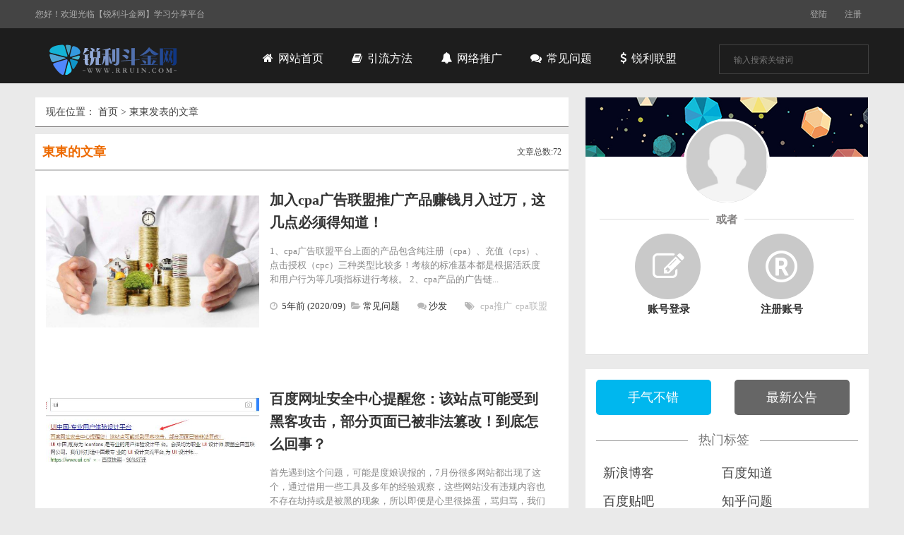

--- FILE ---
content_type: text/html; charset=UTF-8
request_url: http://www.rruin.com/author/liucd100/
body_size: 10445
content:
<!DOCTYPE html>
<html lang="zh-CN">
<head>
    <meta charset="UTF-8">
    <meta name="viewport" content="initial-scale=1.0,user-scalable=no">
	<meta http-equiv="X-UA-Compatible" content="IE=edge,chrome=1"/>
    <meta http-equiv="Cache-Control" content="no-siteapp" />
    <meta http-equiv="Cache-Control" content="no-transform " />
	<meta name="applicable-device" content="pc,mobile">
    <title>  東東发表的所有文章 - 锐利斗金网</title>
  
	<!--[if lt IE 9]>
    <script src="http://apps.bdimg.com/libs/html5shiv/3.7/html5shiv.min.js"></script>
	<![endif]-->
    <link rel='stylesheet' id='style-css'  href='http://www.rruin.com/wp-content/themes/wp-dfrobot/style.css?ver=2016.02.27' type='text/css' media='all' />
<link rel='stylesheet' id='font-awesome-css'  href='http://www.rruin.com/wp-content/themes/wp-dfrobot/css/font-awesome.min.css?ver=1.0' type='text/css' media='all' />
<script type='text/javascript' src='http://www.rruin.com/wp-content/themes/wp-dfrobot/js/jquery.js?ver=1.1'></script>

<script type="text/javascript">var chenxing = {"ajax_url":"http:\/\/www.rruin.com\/wp-admin\/admin-ajax.php","home_url":"http:\/\/www.rruin.com"};</script><link rel="canonical" href="http://www.rruin.com/author/liucd100/"/><link rel="shortcut icon" href="http://www.rruin.com/wp-content/uploads/2018/11/b.png" type="image/x-icon" />    <script type="text/javascript">
	var um = {"page_num":1}    </script>

    		<style>
			.deanlogo a, .flogo {
			    background: url(http://www.rruin.com/wp-content/uploads/2018/11/1-3.png) no-repeat;
			}
		</style>
    </head>

<!--头部横条开始-->
<body class="body-264">
    <div class="toptb cl">
        <div class="wp">
        <span class="left">您好！欢迎光临【锐利斗金网】学习分享平台</span>
             <ul class="right">
     	<li><a href="http://www.rruin.com/wp-login.php?redirect_to=http%3A%2F%2Fwww.rruin.com%2Fauthor%2Fliucd100%2F">登陆</a></li>
	<li><a href="http://www.rruin.com/wp-login.php?action=register">注册</a></li>
            </ul>
        </div>
    </div>	
<!--nav代码开始-->
      <header class="deanhdtop">
        <div class="w1180">	
          <hgroup class="deanlogo">
		  	     <a href="http://www.rruin.com" title="锐利斗金网"><span>锐利斗金网</span></a>
                      </hgroup>	 
          <span id="cd-menu-trigger"> <i class="fa fa-navicon"></i></span>		  
		           <div class="search right cl">
			  <form action="http://www.rruin.com" id="searchform" data-nufr="1c8f292f"> 
				  <input id="s" class="swap_value" placeholder="输入搜索关键词" name="s" > 
				  <input type="hidden" name="post_type" value="post" />
				  <button type="submit" class="btn-search dtb2" value=""><i class='fa fa-search'></i></button>
				  <a href="http://www.rruin.com/yidong/" class="btn-search ditb"><i class='fa fa-search'></i></a>	
			  </form>
            </div>		  <nav class="deannav "><ul id="menu-%e9%a6%96%e9%a1%b5%e5%af%bc%e8%88%aa%e6%a0%8f" class="header-menu-nav"><li id="menu-item-20"><a href="/"><i class="fa fa-home"></i> 网站首页</a></li>
<li id="menu-item-23"><a href="http://www.rruin.com/ylff/"><i class="fa fa-book"></i> 引流方法</a></li>
<li id="menu-item-24"><a href="http://www.rruin.com/wltg/"><i class="fa fa-bell"></i> 网络推广</a></li>
<li id="menu-item-22"><a href="http://www.rruin.com/cjwt/"><i class="fa fa-comments"></i> 常见问题</a></li>
<li id="menu-item-21"><a target="_blank" rel="nofollow" href="http://www.rruin.cn"><i class="fa fa-usd"></i> 锐利联盟</a></li>
</ul></nav>        </div>
      </header>
<!--移动端菜单-->
<div class="slide-mask"></div>
<nav class="slide-wrapper">
	<div class="header-info">
		<div class="header-logo">
			<a href="http://www.rruin.com">
			<img src="http://theme.chenxingweb.com/cxudy/wp-content/themes/CX-UDY-MF/images/avatar.jpg" alt="默认头像">			</a> 
		</div> 
		<div class="header-info-content">
			<a href="http://www.rruin.com/wp-login.php?redirect_to=http%3A%2F%2Fwww.rruin.com%2Fauthor%2Fliucd100%2F">登 录</a> | <a href="http://www.rruin.com/wp-login.php?action=register">注 册</a>		</div>
	</div>
	<ul class="menu_slide">
	<li id="menu-item-31"><a href="/">网站首页</a></li>
<li id="menu-item-29"><a href="http://www.rruin.com/ylff/">引流方法</a></li>
<li id="menu-item-30"><a href="http://www.rruin.com/wltg/">网络推广</a></li>
<li id="menu-item-28"><a href="http://www.rruin.com/cjwt/">常见问题</a></li>
<li id="menu-item-32"><a target="_blank" href="http://www.rruin.cn">锐利联盟</a></li>
	</ul>
</nav>
<!--移动端菜单.end-->
<!-- 头部代码end --><section class="w1180 index cl cd-main-content">
<!--========================index 左侧  开始================================-->
	<div class="deanpol left cl">
	<!--首页列表--><div class="deanpol aiv_2 cl">
	<nav class="crumbs">现在位置： <a title="返回首页" href="http://www.rruin.com">首页</a> &gt;   東東发表的文章</nav>	 		</div><!--首页end-->
	
	
	
	
<!--首页列表--><div class="deanpol aiv cl">
	 
			<div class="i_tb cl">
<h1 style="float: left;">東東的文章</h1>
   <span style="float: right;">文章总数:72</span>
			</div>
	<div class="ae_ct">
			<div class="ajaxs cx-sect">
	<article class="cx-animate">
						<figure class="entry-img" style="max-height:195px;">
			<a href="http://www.rruin.com/cjwt/492.html" rel="bookmark" title="加入cpa广告联盟推广产品赚钱月入过万，这几点必须得知道！">
				<img src="http://www.rruin.com/wp-content/uploads/2020/09/timg.jpg" width="300" height="190" alt="加入cpa广告联盟推广产品赚钱月入过万，这几点必须得知道！" />
			</a>
		</figure>
						
			<div class="entry-content">
			<h2 class="entry-title"><a href="http://www.rruin.com/cjwt/492.html" rel="bookmark">加入cpa广告联盟推广产品赚钱月入过万，这几点必须得知道！</a></h2>
			<div class="entry-site">
				<p class="item-desc">1、cpa广告联盟平台上面的产品包含纯注册（cpa）、充值（cps）、点击授权（cpc）三种类型比较多！考核的标准基本都是根据活跃度和用户行为等几项指标进行考核。



2、cpa产品的广告链...</p>	
			</div>	
				
			<div class="entry-meta">	
				<div class="tags"><i class="fa fa-tags"></i><a class="tag-link32" href="http://www.rruin.com/tag/cpatg/" rel="nofollow">cpa推广</a><a class="tag-link30" href="http://www.rruin.com/tag/cpalm/" rel="nofollow">cpa联盟</a></div>
				<span class="sort"><i class="fa fa-folder-open"></i><a href="http://www.rruin.com/cjwt/" rel="category tag">常见问题</a></span>	
				<time class="time" datetime="2020-9-18 12:36" ><i class="fa fa-clock-o"></i> <a href="javascript:void(0);">5年前 (2020/09)</a></time>
				<div class="comments"><i class="fa fa-comments fa-1"></i><a href="http://www.rruin.com/cjwt/492.html#respond">沙发</a></div>
			</div>
		</div>
		</article>
	</div>
			<div class="ajaxs cx-sect">
	<article class="cx-animate">
						<figure class="entry-img" style="max-height:195px;">
			<a href="http://www.rruin.com/cjwt/477.html" rel="bookmark" title="百度网址安全中心提醒您：该站点可能受到黑客攻击，部分页面已被非法篡改！到底怎么回事？">
				<img src="http://www.rruin.com/wp-content/uploads/2019/09/f3cc1563763585.jpg" width="300" height="190" alt="百度网址安全中心提醒您：该站点可能受到黑客攻击，部分页面已被非法篡改！到底怎么回事？" />
			</a>
		</figure>
						
			<div class="entry-content">
			<h2 class="entry-title"><a href="http://www.rruin.com/cjwt/477.html" rel="bookmark">百度网址安全中心提醒您：该站点可能受到黑客攻击，部分页面已被非法篡改！到底怎么回事？</a></h2>
			<div class="entry-site">
				<p class="item-desc">首先遇到这个问题，可能是度娘误报的，7月份很多网站都出现了这个，通过借用一些工具及多年的经验观察，这些网站没有违规内容也不存在劫持或是被黑的现象，所以即便是心里很操蛋，骂归骂，我们看看怎么快速解决这个...</p>	
			</div>	
				
			<div class="entry-meta">	
				<div class="tags"><i class="fa fa-tags"></i><a class="tag-link23" href="http://www.rruin.com/tag/sz/" rel="nofollow">实战</a></div>
				<span class="sort"><i class="fa fa-folder-open"></i><a href="http://www.rruin.com/cjwt/" rel="category tag">常见问题</a></span>	
				<time class="time" datetime="2019-9-27 23:07" ><i class="fa fa-clock-o"></i> <a href="javascript:void(0);">6年前 (2019/09)</a></time>
				<div class="comments"><i class="fa fa-comments fa-1"></i><a href="http://www.rruin.com/cjwt/477.html#respond">沙发</a></div>
			</div>
		</div>
		</article>
	</div>
			<div class="ajaxs cx-sect">
	<article class="cx-animate">
						<figure class="entry-img" style="max-height:195px;">
			<a href="http://www.rruin.com/wltg/474.html" rel="bookmark" title="IP代理是否会影响广告联盟的最终收益">
				<img src="http://www.rruin.com/wp-content/uploads/2019/09/500281082_wx.jpg" width="300" height="190" alt="IP代理是否会影响广告联盟的最终收益" />
			</a>
		</figure>
						
			<div class="entry-content">
			<h2 class="entry-title"><a href="http://www.rruin.com/wltg/474.html" rel="bookmark">IP代理是否会影响广告联盟的最终收益</a></h2>
			<div class="entry-site">
				<p class="item-desc">IP代理的重要性无可匹敌，它也是决定一个联盟账号生死的一部分，每个人的使用习惯和软件类型都不同，所以这也就造成了有的人广告联盟收益高，有的收入低或是面临封号的危险。有的人也说自己360联盟账号被降权，...</p>	
			</div>	
				
			<div class="entry-meta">	
				<div class="tags"><i class="fa fa-tags"></i><a class="tag-link28" href="http://www.rruin.com/tag/ggm/" rel="nofollow">广告联盟</a></div>
				<span class="sort"><i class="fa fa-folder-open"></i><a href="http://www.rruin.com/wltg/" rel="category tag">网络推广</a></span>	
				<time class="time" datetime="2019-9-26 18:31" ><i class="fa fa-clock-o"></i> <a href="javascript:void(0);">6年前 (2019/09)</a></time>
				<div class="comments"><i class="fa fa-comments fa-1"></i><a href="http://www.rruin.com/wltg/474.html#respond">沙发</a></div>
			</div>
		</div>
		</article>
	</div>
			<div class="ajaxs cx-sect">
	<article class="cx-animate">
									<div class="entry-content im_ent">	
			<h2 class="entry-title">
				<span><i class="fa fa-file-text"></i></span>
				<a href="http://www.rruin.com/cjwt/471.html" rel="bookmark">掌握这个技巧辨别广告联盟平台是不是骗子</a>
			</h2>
			<div class="entry-site">
				<p class="item-desc">	在今天这个广告联盟市场里，大家都非常想要加入广告联盟之中，因为广告联盟相对来说发展还是十分火热的，如果大家能够加入广告联盟这一个行业来说，还是能够轻松挣钱的，但是对于大多数人来说，在加入广告联盟之前，...</p>
			</div>
			
			<div class="entry-meta">	
				<div class="tags"><i class="fa fa-tags"></i><a class="tag-link28" href="http://www.rruin.com/tag/ggm/" rel="nofollow">广告联盟</a></div>
				<span class="sort"><i class="fa fa-folder-open"></i><a href="http://www.rruin.com/cjwt/" rel="category tag">常见问题</a></span>	
				<time class="time" datetime="2019-9-26 18:15" ><i class="fa fa-clock-o"></i> <a href="javascript:void(0);">6年前 (2019/09)</a></time>
				<div class="comments"><i class="fa fa-comments fa-1"></i><a href="http://www.rruin.com/cjwt/471.html#respond">沙发</a></div>
			</div>
		</div>
		</article>
	</div>
			<div class="ajaxs cx-sect">
	<article class="cx-animate">
						<figure class="entry-img" style="max-height:195px;">
			<a href="http://www.rruin.com/ylff/468.html" rel="bookmark" title="如何进行微信引流，作为站长的你知道多少？">
				<img src="http://www.rruin.com/wp-content/uploads/2019/09/sb.jpg" width="300" height="190" alt="如何进行微信引流，作为站长的你知道多少？" />
			</a>
		</figure>
						
			<div class="entry-content">
			<h2 class="entry-title"><a href="http://www.rruin.com/ylff/468.html" rel="bookmark">如何进行微信引流，作为站长的你知道多少？</a></h2>
			<div class="entry-site">
				<p class="item-desc">经常圈内谈到微信引流裂变，大部分推手都无处下手，总结无外乎就那么几点。



1、群控加人

这个大家也应该有所耳闻，买一套群控软件+几十部手机配合流量卡，批量操作wx号摇一摇、站街、和附...</p>	
			</div>	
				
			<div class="entry-meta">	
				<div class="tags"><i class="fa fa-tags"></i><a class="tag-link22" href="http://www.rruin.com/tag/wx/" rel="nofollow">微信</a><a class="tag-link33" href="http://www.rruin.com/tag/zz/" rel="nofollow">站长</a></div>
				<span class="sort"><i class="fa fa-folder-open"></i><a href="http://www.rruin.com/ylff/" rel="category tag">引流方法</a></span>	
				<time class="time" datetime="2019-9-26 18:01" ><i class="fa fa-clock-o"></i> <a href="javascript:void(0);">6年前 (2019/09)</a></time>
				<div class="comments"><i class="fa fa-comments fa-1"></i><a href="http://www.rruin.com/ylff/468.html#respond">沙发</a></div>
			</div>
		</div>
		</article>
	</div>
			<div class="ajaxs cx-sect">
	<article class="cx-animate">
						<figure class="entry-img" style="max-height:195px;">
			<a href="http://www.rruin.com/cjwt/461.html" rel="bookmark" title="怎么获得优质的CPA广告联盟平台，掌握这个技巧就行了">
				<img src="http://www.rruin.com/wp-content/uploads/2019/09/123.png" width="300" height="190" alt="怎么获得优质的CPA广告联盟平台，掌握这个技巧就行了" />
			</a>
		</figure>
						
			<div class="entry-content">
			<h2 class="entry-title"><a href="http://www.rruin.com/cjwt/461.html" rel="bookmark">怎么获得优质的CPA广告联盟平台，掌握这个技巧就行了</a></h2>
			<div class="entry-site">
				<p class="item-desc">广告联盟在今天这个社会中，发展还是十分成熟的，如果大家想要加入广告联盟这个行业之中，那么我们肯定会碰到各种各样的问题，今天我就给大家解决一个非常基本的问题，那就是在我们申请加入CPA广告联盟的时候，我...</p>	
			</div>	
				
			<div class="entry-meta">	
				<div class="tags"><i class="fa fa-tags"></i><a class="tag-link32" href="http://www.rruin.com/tag/cpatg/" rel="nofollow">cpa推广</a><a class="tag-link30" href="http://www.rruin.com/tag/cpalm/" rel="nofollow">cpa联盟</a></div>
				<span class="sort"><i class="fa fa-folder-open"></i><a href="http://www.rruin.com/cjwt/" rel="category tag">常见问题</a></span>	
				<time class="time" datetime="2019-9-17 12:26" ><i class="fa fa-clock-o"></i> <a href="javascript:void(0);">6年前 (2019/09)</a></time>
				<div class="comments"><i class="fa fa-comments fa-1"></i><a href="http://www.rruin.com/cjwt/461.html#respond">沙发</a></div>
			</div>
		</div>
		</article>
	</div>
			<div class="ajaxs cx-sect">
	<article class="cx-animate">
						<figure class="entry-img" style="max-height:195px;">
			<a href="http://www.rruin.com/ylff/426.html" rel="bookmark" title="建立一个CPA推广的男性流量站">
				<img src="http://www.rruin.com/wp-content/uploads/2019/04/1476497330236373.jpg" width="300" height="190" alt="建立一个CPA推广的男性流量站" />
			</a>
		</figure>
						
			<div class="entry-content">
			<h2 class="entry-title"><a href="http://www.rruin.com/ylff/426.html" rel="bookmark">建立一个CPA推广的男性流量站</a></h2>
			<div class="entry-site">
				<p class="item-desc">说到流量站，有很多种，有做电影的，有做图片的，还有做种子站啥的，很多很多，就不一一罗列了，一般电影站和图片站相对SEO来说会难一点，因为大网站太多，排名不好上，种子站想BT天堂那种相对还是比较容易点，...</p>	
			</div>	
				
			<div class="entry-meta">	
				<div class="tags"><i class="fa fa-tags"></i><a class="tag-link32" href="http://www.rruin.com/tag/cpatg/" rel="nofollow">cpa推广</a></div>
				<span class="sort"><i class="fa fa-folder-open"></i><a href="http://www.rruin.com/ylff/" rel="category tag">引流方法</a></span>	
				<time class="time" datetime="2019-4-25 16:25" ><i class="fa fa-clock-o"></i> <a href="javascript:void(0);">7年前 (2019/04)</a></time>
				<div class="comments"><i class="fa fa-comments fa-1"></i><a href="http://www.rruin.com/ylff/426.html#respond">沙发</a></div>
			</div>
		</div>
		</article>
	</div>
			<div class="ajaxs cx-sect">
	<article class="cx-animate">
						<figure class="entry-img" style="max-height:195px;">
			<a href="http://www.rruin.com/ylff/422.html" rel="bookmark" title="在广告联盟菜鸟熬到老手赚钱的那些日子">
				<img src="http://www.rruin.com/wp-content/uploads/2019/04/1500360190138644.jpg" width="300" height="190" alt="在广告联盟菜鸟熬到老手赚钱的那些日子" />
			</a>
		</figure>
						
			<div class="entry-content">
			<h2 class="entry-title"><a href="http://www.rruin.com/ylff/422.html" rel="bookmark">在广告联盟菜鸟熬到老手赚钱的那些日子</a></h2>
			<div class="entry-site">
				<p class="item-desc">广告联盟是什么？广告联盟怎么赚钱？广告联盟能赚多少钱？这几个问题我相信是很多首次接触广告联盟的渠道和站长菜鸟所疑问的？同样在数年前这个问题也困扰着我，对于刚毕业什么工作经验都没有且面临着巨大的经济压力...</p>	
			</div>	
				
			<div class="entry-meta">	
				<div class="tags"><i class="fa fa-tags"></i><a class="tag-link28" href="http://www.rruin.com/tag/ggm/" rel="nofollow">广告联盟</a></div>
				<span class="sort"><i class="fa fa-folder-open"></i><a href="http://www.rruin.com/ylff/" rel="category tag">引流方法</a></span>	
				<time class="time" datetime="2019-4-20 17:23" ><i class="fa fa-clock-o"></i> <a href="javascript:void(0);">7年前 (2019/04)</a></time>
				<div class="comments"><i class="fa fa-comments fa-1"></i><a href="http://www.rruin.com/ylff/422.html#respond">沙发</a></div>
			</div>
		</div>
		</article>
	</div>
			<div class="ajaxs cx-sect">
	<article class="cx-animate">
						<figure class="entry-img" style="max-height:195px;">
			<a href="http://www.rruin.com/cjwt/419.html" rel="bookmark" title="cpa联盟相关常识归纳">
				<img src="http://www.rruin.com/wp-content/uploads/2019/04/sic.jpg" width="300" height="190" alt="cpa联盟相关常识归纳" />
			</a>
		</figure>
						
			<div class="entry-content">
			<h2 class="entry-title"><a href="http://www.rruin.com/cjwt/419.html" rel="bookmark">cpa联盟相关常识归纳</a></h2>
			<div class="entry-site">
				<p class="item-desc">1.cpa联盟产品包含纯注册（cpa）和充值（cps）！考核标准以活跃度和互动等考核



2.cpa联盟产品出问题主要是两方面原因，一是支付接口挂了，二是产品的链接曝毒

3.cpa广告...</p>	
			</div>	
				
			<div class="entry-meta">	
				<div class="tags"><i class="fa fa-tags"></i><a class="tag-link30" href="http://www.rruin.com/tag/cpalm/" rel="nofollow">cpa联盟</a></div>
				<span class="sort"><i class="fa fa-folder-open"></i><a href="http://www.rruin.com/cjwt/" rel="category tag">常见问题</a></span>	
				<time class="time" datetime="2019-4-19 14:43" ><i class="fa fa-clock-o"></i> <a href="javascript:void(0);">7年前 (2019/04)</a></time>
				<div class="comments"><i class="fa fa-comments fa-1"></i><a href="http://www.rruin.com/cjwt/419.html#respond">沙发</a></div>
			</div>
		</div>
		</article>
	</div>
			<div class="ajaxs cx-sect">
	<article class="cx-animate">
						<figure class="entry-img" style="max-height:195px;">
			<a href="http://www.rruin.com/ylff/415.html" rel="bookmark" title="CPA广告里联盟渠道怎么提升注册量与付费率">
				<img src="http://www.rruin.com/wp-content/uploads/2019/04/1500523128219031.png" width="300" height="190" alt="CPA广告里联盟渠道怎么提升注册量与付费率" />
			</a>
		</figure>
						
			<div class="entry-content">
			<h2 class="entry-title"><a href="http://www.rruin.com/ylff/415.html" rel="bookmark">CPA广告里联盟渠道怎么提升注册量与付费率</a></h2>
			<div class="entry-site">
				<p class="item-desc">CPA广告联盟的产品主要以交友，直播，秀场等几大产品为主，这些会跟注册（激活）挂钩！，而在注册（激活）之前首先要确保的是广告的展现和用户下载，不管是对于广告商还是联盟渠道来说，注册（激活）的成本越低越...</p>	
			</div>	
				
			<div class="entry-meta">	
				<div class="tags"><i class="fa fa-tags"></i><a class="tag-link30" href="http://www.rruin.com/tag/cpalm/" rel="nofollow">cpa联盟</a></div>
				<span class="sort"><i class="fa fa-folder-open"></i><a href="http://www.rruin.com/ylff/" rel="category tag">引流方法</a></span>	
				<time class="time" datetime="2019-4-19 14:28" ><i class="fa fa-clock-o"></i> <a href="javascript:void(0);">7年前 (2019/04)</a></time>
				<div class="comments"><i class="fa fa-comments fa-1"></i><a href="http://www.rruin.com/ylff/415.html#respond">沙发</a></div>
			</div>
		</div>
		</article>
	</div>
		
	<nav class="navigation pagination" role="navigation">
		<h2 class="screen-reader-text">文章导航</h2>
		<div class="nav-links"><span aria-current='page' class='page-numbers current'><span class="meta-nav screen-reader-text">第 </span>1<span class="meta-nav screen-reader-text"> 页</span></span>
<a class='page-numbers' href='http://www.rruin.com/author/liucd100/page/2/'><span class="meta-nav screen-reader-text">第 </span>2<span class="meta-nav screen-reader-text"> 页</span></a>
<span class="page-numbers dots">&hellip;</span>
<a class='page-numbers' href='http://www.rruin.com/author/liucd100/page/8/'><span class="meta-nav screen-reader-text">第 </span>8<span class="meta-nav screen-reader-text"> 页</span></a>
<a class="next page-numbers" href="http://www.rruin.com/author/liucd100/page/2/">下一页</a></div>
	</nav>
			</div>
		</div><!--首页end-->
	</div>
<!--=============================左侧end===================================-->
<div class="sidebar right cl">
		<div class="deanpor cl">
		<div class="deanunlogin_index">
			<a href="http://www.rruin.com"><img src="http://www.rruin.com/wp-content/themes/wp-dfrobot/images/user-face-default.png" width="116" height="116"></a> 
		</div>
		<div class="deandlinfo cl"><p><span>或者</span></p>
			<ul>
				<li><a href="http://www.rruin.com/wp-login.php"><i class="fa fa-pencil-square-o"></i><span>账号登录</span></a> </li>
				<li><a href="http://www.rruin.com/wp-login.php?action=register"><i class="fa fa-registered"></i><span>注册账号</span></a> </li>
			</ul>
		</div> 
	</div>
	<div class="sidebar_tow cl">
	<div class="summary2">
         <a href="http://www.rruin.com/wltg/259.html"  rel="bookmark" title="七种最有效的内容引流方法">手气不错</a>		<a href="http://www.rruin.com/ylff/108.html" title="新手入门SEO" id="jifen">最新公告</a>
			
	</div>
<h2 class="deanrsidet"><span>热门标签</span></h2><ul class="s_bian cl"><li id="menu-item-141"><a href="http://www.rruin.com/tag/xlbk/">新浪博客</a></li>
<li id="menu-item-143"><a href="http://www.rruin.com/tag/bdzd/">百度知道</a></li>
<li id="menu-item-144"><a href="http://www.rruin.com/tag/bdtb/">百度贴吧</a></li>
<li id="menu-item-145"><a href="http://www.rruin.com/tag/zh/">知乎问题</a></li>
<li id="menu-item-250"><a href="http://www.rruin.com/tag/sz/">实战干货</a></li>
<li id="menu-item-140"><a href="http://www.rruin.com/tag/fx/">问题分析</a></li>
<li id="menu-item-146"><a href="http://www.rruin.com/tag/zmt/">自媒体</a></li>
<li id="menu-item-139"><a href="http://www.rruin.com/tag/seo/">SEO</a></li>
</ul><h2 class="deanrsidet"><span>手机扫码</span></h2><div class="erwei cl"><img src="http://www.rruin.com/wp-content/uploads/2018/11/sao.png" width="338" height="187" alt="网站二维码扫描" /></div><h2 class="deanrsidet"><span>编辑推荐</span></h2><ul class="deanjctj cl">
<li><a href="http://www.rruin.com/ylff/415.html" title="CPA广告里联盟渠道怎么提升注册量与付费率">CPA广告里联盟渠道怎么提升注册量与付费率</a></li>
 <li><a href="http://www.rruin.com/ylff/220.html" title="CPA推广精准男粉引流">CPA推广精准男粉引流</a></li>
 <li><a href="http://www.rruin.com/ylff/211.html" title="操作cpa广告联盟日赚过百新思路">操作cpa广告联盟日赚过百新思路</a></li>
 <li><a href="http://www.rruin.com/ylff/207.html" title="利用QQ微信做CPA广告联盟产品 干货分享！">利用QQ微信做CPA广告联盟产品 干货分享！</a></li>
 <li><a href="http://www.rruin.com/ylff/204.html" title="如何高效利用QQ群推广拉取精准用户？">如何高效利用QQ群推广拉取精准用户？</a></li>
 <li><a href="http://www.rruin.com/cjwt/174.html" title="揭秘做CPA广告联盟每天稳赚1000元三种绝密方法">揭秘做CPA广告联盟每天稳赚1000元三种绝密方法</a></li>
 <li><a href="http://www.rruin.com/ylff/166.html" title="实战经验：如何利用新浪博客精准引流？">实战经验：如何利用新浪博客精准引流？</a></li>
 <li><a href="http://www.rruin.com/ylff/152.html" title="如何在知乎上引流？">如何在知乎上引流？</a></li>
 <li><a href="http://www.rruin.com/ylff/131.html" title="分享新浪博客精准引流技巧">分享新浪博客精准引流技巧</a></li>
 <li><a href="http://www.rruin.com/wltg/127.html" title="百度文库推广引流怎么做？">百度文库推广引流怎么做？</a></li>
  </ul>	

              
</div>
<div class="hyh cl float" id="sidebar"><h3><i>推荐阅读</i><span><a id="chenxing_hyh" target="_blank" class="h1h" title="更多"><i class="fa fa-refresh"></i>换一换</a></span></h3><ul class="cxrandom cl">		<li>
		<div class="i_ipc left"><a href="http://www.rruin.com/ylff/92.html"><img src="http://www.rruin.com/wp-content/themes/wp-dfrobot/timthumb.php?src=http://www.rruin.com/wp-content/uploads/2018/10/640.webp_-3.jpg&w=180&h=110&zc=1" width="180" height="110"></a></div>
		<div class="i_ipc right"><a href="http://www.rruin.com/ylff/92.html" target="_blank">新浪博客推广技巧</a><span>今天给大家分享博客推广技术，这个渠道被很多新手忽略了，其实博客价值非常</span></div>
		</li>
			<li>
		<div class="i_ipc left"><a href="http://www.rruin.com/ylff/204.html"><img src="http://www.rruin.com/wp-content/themes/wp-dfrobot/timthumb.php?src=http://www.rruin.com/wp-content/uploads/2018/11/qq.jpg&w=180&h=110&zc=1" width="180" height="110"></a></div>
		<div class="i_ipc right"><a href="http://www.rruin.com/ylff/204.html" target="_blank">如何高效利用QQ群推广拉取精准用户？</a><span>许多站长在做QQ群推广时总是一味的乱发广告，进群就发广告，这样做极容易</span></div>
		</li>
			<li>
		<div class="i_ipc left"><a href="http://www.rruin.com/wltg/184.html"><img src="http://www.rruin.com/wp-content/themes/wp-dfrobot/timthumb.php?src=http://www.rruin.com/wp-content/uploads/2018/11/julie.png&w=180&h=110&zc=1" width="180" height="110"></a></div>
		<div class="i_ipc right"><a href="http://www.rruin.com/wltg/184.html" target="_blank">搜索引擎怎么抓取你的网页？</a><span>做SEO是搜索引擎收录网页的过程，适当的优化有利于蜘蛛抓取你的网站便于</span></div>
		</li>
	</ul></div></div> 
			  
<!--=============================右侧end===================================-->	
			  
<!-- 右侧end -->			  
</section>
 <!--列表end-->
﻿<!-- footer -->
<div style="width:100%;height:0;" id="footer"></div>
<footer>
<div class="bg_a cl">
	<ul class="f_nav w1180 cl">
    	<li>
        	<div class="name"><b>站内服务</b></div>
			<ul class="footer-nav">
		<li id="menu-item-238"><a target="_blank" rel="nofollow" href="http://www.rruin.com/sitemap.html">网站地图</a></li>
			</ul>
        </li>
        <li>
        	<div class="name"><b>FAQ&帮助</b></div>
 	                <ul class="footer-nav">
		<li id="menu-item-286"><a rel="nofollow" href="http://www.rruin.com/ruili/">如何加入锐利联盟</a></li>
			</ul>
        </li>
        <li class="f_ct">
        	<div class="name"><b>联系方式</b></div>
            <p><i class="fa fa-envelope-o"></i>  邮箱:178960280@qq.com</p><p><i class="fa fa-qq"></i>  QQ:178960280</p><p><i class="fa fa-wechat"></i>  微信:liucd1995</p>        </li>
        <li class="dz">
        	<div class="name"><b>关于我们</b></div>
            <p>分享丰富的CPA实战与技巧</p><p>同时也记录个人成长路上的点滴</p><form action="http://www.rruin.com" class="f_s"> 
<input class="swap_value" placeholder="输入搜索关键词" name="s">
<input type="hidden" name="post_type" value="post">
<input name="" type="submit" value="搜索">
 </form>
        </li>
    </ul>
	
</div>
<div class="bg_c cl">
	<div class="bq">版权所有：锐利斗金网©2018-2026 <a href="https://beian.miit.gov.cn/" rel="nofollow" target="_blank">沪ICP备18038358号-1</a><script charset="UTF-8" id="LA_COLLECT" src="//sdk.51.la/js-sdk-pro.min.js"></script>
<script>LA.init({id:"KXCCVA8xb89Rf4Nv",ck:"KXCCVA8xb89Rf4Nv"})</script></div>
</div>
</footer>
 <script charset="UTF-8" id="LA_COLLECT" src="//sdk.51.la/js-sdk-pro.min.js"></script>
<script>LA.init({id:"KXCCVA8xb89Rf4Nv",ck:"KXCCVA8xb89Rf4Nv"})</script><script type='text/javascript' src='http://www.rruin.com/wp-content/themes/wp-dfrobot/js/JavaScript.js?ver=3.18'></script>
<div id="elevator_item">
        <a id="elevator" onclick="return false;" title="回到顶部"><i class="fa fa-angle-up"></i></a>
</div>
<script>(function(){
var src = (document.location.protocol == "http:") ? "http://js.passport.qihucdn.com/11.0.1.js?6e3e572963106c1147fce05d659876fc":"https://jspassport.ssl.qhimg.com/11.0.1.js?6e3e572963106c1147fce05d659876fc";
document.write('<script src="' + src + '" id="sozz"><\/script>');
})();
</script>
</body>
</html>

--- FILE ---
content_type: text/css
request_url: http://www.rruin.com/wp-content/themes/wp-dfrobot/style.css?ver=2016.02.27
body_size: 13301
content:
/*
Theme Name: wp-dfrobot
Theme URI: http://www.chenxingweb.com/wp-theme-dfrobot.html
Author: 晨星博客
Author URI: http://www.chenxingweb.com
Description: 黑色大气博客主题，自适应平板和移动端，最新html5协议开发
Version: 2.5.0
*/

/* 共用 css */
.left{float:left}
.right{float:right}
.cl{zoom:1}
* {outline: 0}
.cl:after {content:".";display:block;height:0;clear:both;visibility:hidden}
em{font-style:normal}
a {color:#333;text-decoration:none;transition: all 0.2s linear;-webkit-transition: all 0.2s linear;-moz-transition: all 0.2s linear;-o-transition: all 0.2s linear}
.w1180 a:hover {text-decoration:none;color:#ed6a00}
textarea {resize:none}
body,html,ul,ol,li,dl,dd,p,h1,h2,h3,h4,h5,h6,form,fieldset{margin:0;padding:0}
body,input,button,select,textarea {font:12px/1.5 '鹂嬈t�',Tahoma,Helvetica,'SimSun',sans-serif;color:#444}
li{list-style:none}
img {border:none}
.avatar{box-shadow:inset 0 -1px 0 #3333sf;-webkit-box-shadow:inset 0 -1px 0 #3333sf;-webkit-transition:0.4s;-webkit-transition:-webkit-transform 0.4s ease-out;transition:transform 0.4s ease-out;-moz-transition:-moz-transform 0.4s ease-out}
.avatar:hover{box-shadow:0 0 10px #fff;rgba(255,255,255,.6),inset 0 0 20px rgba(255,255,255,1);-webkit-box-shadow:0 0 10px #fff;rgba(255,255,255,.6),inset 0 0 20px rgba(255,255,255,1);transform:rotateZ(360deg);-webkit-transform:rotateZ(360deg);-moz-transform:rotateZ(360deg)}
video{margin:0 3% 0 3%;width: 94%;height: auto}
code {font-family: consolas,'Microsoft Yahei',arial !important;padding: 2px 4px;color: #c7254e;background-color: #f9f2f4;border-radius: 4px}
button{outline:none}
#tancu, #gmtx{position:relative}
#tancu span{position: absolute;left: 80px;width: 120px;top: 0;z-index: 9;background-color: #168DE2;border-radius: 5px;padding: 3px;display:none}
#gmtx span {position: absolute;left: -140px;width: 150px;top: -8px;z-index: 9;background-color: #050505;color: #fff;border-radius: 5px;padding: 3px;display: none}
.single-main .img_jz {text-indent: 0;text-align: center}

/* 框架css */
body {font-family: Microsoft yahei;background: #EAEAEA}
::-webkit-scrollbar-track-piece { background:#C5C5C5}
::-webkit-scrollbar { width:6px}
::-webkit-scrollbar-thumb { background:#DF6005}
.w1180 {max-width:1180px;width:100%;margin:0 auto}
.index {margin-top:20px}
.deanpol {width:64%}
.aiv {background: #fff;width: 100%}
.aivs {width: 100%;overflow: hidden}
.st{position:relative}
.sidebar {width: 34%}
.sidebar  .sidebar_tow,.hyh{padding:15px;margin-bottom:15px;background:#fff;border-bottom: 1px solid #C9C9C9}
#content{display:none}
.im_ent{width:96%!important;max-height: 262px}
.over-hid {overflow: hidden;height: 100%}


/* 顶部横条 */
.toptb{height:40px;background:#444 !important;border-bottom:0;line-height:40px;width:100%}
.toptb .wp{max-width:1180px;width:100%;margin:0px auto;color:#AFAFAF}
.toptb a{height:40px;line-height:40px;color:#999}
.toptb .wp ul li{float:left}
.toptb .wp ul li img{width:30px;height:30px;margin:5px 5px -5px 0}
.toptb .wp ul li a{display:inline-block;padding:0px 10px;color:#AFAFAF;margin-left:5px;height:30px;line-height:30px;border-radius:3px}
.toptb .wp ul li a:hover{background-color:#f03;color:#fff}
.toptb .wp ul{overflow:hidden;height:40px;padding-left: 10px}

/* 顶部nav */
.deanhdtop{height:78px;background:#1d1d1d;width:100%}
.deanlogo{width:200px;float:left;padding:20px 10px 0px;position:relative}
.deanlogo a, .flogo{display:block;width:200px;height:50px;background:url(./images/logo.png) no-repeat}
.deanlogo span{display:none}
.deanlogo:hover img{-webkit-animation:ministorm .5s ease;-moz-animation:ministorm .5s ease;-o-animation:ministorm .5s ease;-ms-animation:ministorm .5s ease;animation:ministorm .5s ease}
.deannav{float:right;margin-right:40px;height:50px;line-height:45px;margin-top:20px}
.deannav .header-menu-nav{float:right}
.deannav ul li{float:left;padding:0 20px;position:relative}
.deannav ul li a{display:inline-block;font-size:16px;color:#ffffff;position:relative}
.deannav .current-menu-item a,.deannav .current-post-parent a{border-bottom:3px solid #ed6a00;color:#ed6a00}
.deannav .current-menu-item  li a,.deannav .current-post-parent li a{border-bottom:1px solid #414141;color:#fff}
.sub-menu .current-menu-item a, .sub-menu .current-post-parent a{border-bottom:0;color:#DF6005}
.sub-menu{position:absolute;left:-5px;top:40px;z-index:9;width:140px;display:none;background-color:#1d1d1d;border-top:0;padding-top: 17px}
.sub-menu li{text-align:center;width:100%;padding:0 !important;border-bottom:1px solid #414141;background: #373636}
.sub-menu li a{padding:0 20px;font-size:14px;color:#fff;display:block;height:48px;line-height:48px}
.deannav .arrow:after{font-family:'FontAwesome';content:"\f107";display:inline-block;color:#fff;float:none;position:relative;top:0px;left:4px}
#searchform{margin-top:23px;padding-left:10px;height:40px;line-height:40px;border:1px solid #414141;overflow:hidden;width:200px;-moz-transition:all 0.2s linear;-webkit-transition:all 0.2s linear;-o-transition:all 0.2s linear;-ms-transition:all 0.2s linear;transition:all 0.2s linear}
#searchform:hover{border-color:#ED6A00}
.btn-search{height:41px;cursor:pointer;background-color:#DF6005;border:0;color:#fff;font-size:18px;width:42px;float:right;text-align: center}
.search_kz {position: fixed;left: 0;top:-10px;width: 100%;height: 0;background: #fff;z-index: 1000;overflow:hidden}
.search_kz .boxtow {width: 800px;height: auto;margin: 0 auto;padding:50px 15px;position:relative}
.search_kz .boxtow  h2{color:#666;padding:20px 20px 0 20px}
.swap_value {background:none;border: none;padding-left: 10px;height: 100%;color: #A9A9A9}


/* footer css */
footer{margin-top:20px}
.bg_a{width:100%;background:#313131;color:#C3C3C3}
.bg_a a{color:#949494}
.f_nav{padding:40px 0 20px 0}
.f_nav li{width:10%;float:left;padding-right:5%;margin-right:5%;background:url(images/line.png) no-repeat right top;min-height:158px;font-size:12px}
.f_nav li.f_ct{width:20%}
.f_nav li.dz{background:none;padding:0;margin:0;width:30%;float:right}
.f_nav li .name b{display:inline-block;zoom:1;height:40px;line-height:40px;position:relative;font-size:16px}
.f_nav li .name b i{display:block;width:48px;height:40px;position:absolute;right:-30px;top:-28px}
.f_nav li p{width:100%;height:25px;line-height:25px;white-space:nowrap;overflow:hidden;text-overflow:ellipsis;color:#949494;margin-top:7px}
.footer-nav li {width: 100%;height: 25px;line-height: 25px;white-space: nowrap;overflow: hidden;text-overflow: ellipsis;float: none;min-height: 0;padding: 0;margin-top: 7px;margin-right: 0;background: none}
.f_nav li.dz p{width:100%;height:auto;white-space:normal;line-height:145%;position:relative;padding-bottom:5px}
.f_nav li.dz .f_s{width:80%;height:30px;border-radius:7px;-moz-border-radius:7px;-webkit-border-radius:7px;position:relative;background:#FFF;overflow:hidden;margin-top:10px}
.f_nav li.dz .f_s input[type="text"]{width:220px;height:30px;border:0;background:none;line-height:30px;padding:0 5px;position:absolute;left:0;top:0}
.f_nav li.dz .f_s input[type="submit"]{width:70px;height:30px;position:absolute;right:0;top:0;cursor:pointer;background:#FF3333;color:#FFF;text-align:center;line-height:30px;border:0}
.bg_c{width:100%;padding:15px 0;text-align:center;background:#000;height:25px}
.bq{line-height:170%;font-size:14px;color:#FFF;margin:0px auto;text-align:center}
.bq a{color:#fff}

/* login css */
.deanpor{width:400px;color:#888;font-size:12px;height:364px;border-bottom:1px solid #ddd;background:url(./images/login-banner.png) #fff center top no-repeat;margin-bottom:20px;position:relative}
.deanunlogin_index{text-align:center;padding-top:30px}
.deanunlogin_index  a{display: block;width: 116px;height: 116px;margin: 0 auto;background: #C9C9C9;border-radius: 50%;border: 3px solid #fff}
.deanunlogin_index img{width: 116px;height: 116px;border-radius: 50%;}
.deandlinfo{color:#565656;font-size:15px;text-align:center;font-weight:bold;margin-top:20px}
.deandlinfo  a{display: block;width: 93px;height: 93px;background: #C9C9C9;border-radius: 50%;position:relative}
.deandlinfo  a span{position: absolute;bottom: -25px;left: 18px}
.deandlinfo  a .fa{color: #FFF;font-size: 3em;padding: 25px 0 0 5px}
.deandlinfo p{margin: 0 20px;border-bottom: 1px solid #ddd;position:relative}
.deandlinfo p span{position: absolute;top: -10px;left: 43%;background: #fff;padding: 0 10px;color: #817F7F}
.deandlinfo ul{width:320px;margin:0 auto}
.deandlinfo ul li{width:100px;float:left;margin:20px 30px}
li.active2 a, .qiandao  #daily_signed , .qiandao  #daily_sign {text-align: center;height: 30px;line-height: 30px;border-radius: 5px;color:#fff; font-weight: bold}
li.active2 a {float: left;width: 28%;margin: 0 2%}
.rad {background:#D35B5B}
.purple{background:#D35BCA}
.green{background:#52D58D}
.qiandao #daily_sign, .qiandao  #daily_signed {display:block;width:80%;margin:0 auto;background:#D35B5B}
.qiandao  #daily_sign {background:#00b7ee !important}
.um_huname {margin:10px auto 10px auto;font-weight: bold;font-size:16px;text-align: center}
.hyzk {margin:20px auto; width: 330px}
.hyzk a{margin:0 5px;font-size:14px}
.hyzk a span{color:#52D58D}
.authordes {padding: 10px 15px;background: #DFDBDB}
.authorsocial {text-align:center;position: absolute;bottom: 10px;width:100%}
.authorsocial  li{float:left}

/* slide css */
.focus_box{width:100%;position:relative;height:365px;overflow:hidden;margin-bottom:20px}
.focus_box .bd li{width:100%;height:365px;font-size:0}
.focus_box .bd .t_box{width:100%;height:49px;padding:10px 15px;color:#888;position:absolute;left:0;bottom:0;background-color:rgba(253,253,253,0.75);border-bottom:1px solid #BEBDBD}
.focus_box .bd li img{-webkit-transition:all .5s ease-in-out;-moz-transition:all .5s ease-in-out;-o-transition:all .5s ease-in-out;-webkit-transition:all .5s ease-in-out;width:100%;height:100%}
.focus_box .bd li:hover img{-ms-transform:scale(1.05);-webkit-transform:scale(1.05);transform:scale(1.05)}
.focus_box .prev,.focus_box .next{position:absolute;width:65px;height:65px;z-index:89;filter:alpha(opacity=70);opacity:.7;top:35%;overflow:hidden;line-height:10;border-radius:50%;background:#fff;color:#444}
.focus_box:hover a.prev,.focus_box:hover a.next{filter:alpha(opacity=100);opacity:1}
.focus_box .prev{left:-30px}
.focus_box .prev .fa{position:absolute;top:14px;left:35px;font-size:3em}
.focus_box .next .fa{position:absolute;top:14px;left:18px;font-size:3em}
.focus_box .next{right:-30px}
.focus_box .pageState{position:absolute;width:80px;height:70px;bottom:0;right:0;color:#FFF;z-index:10;background:#ed6a00;line-height:70px;font-size:30px;text-align:center;font-family:Microsoft YaHei}
.focus_box .bd .t_box h2{width:764px;overflow:hidden;line-height:28px;margin:5px 0 5px;position:absolute;bottom:0}
.focus_box .bd .t_box h2 a{font-size:20px;text-decoration:none;color:#666}
.focus_box .t_box .desc{position:absolute;bottom:-20px;font-size:14px;line-height:18px;color:#444}
.focus_box .t_box .desc .fa{color:#666;margin-right:5px}

/* biao css */
.summary2 a{width:44%;height:50px;color:#fff;font-size:18px;line-height:50px;text-align:center;border-radius:5px;display:inline-block;background:#00b7ee}
.summary2 a#jifen{margin-left:8%;background:#666}
h2.deanrsidet{position:relative;padding-top:26px;margin:10px auto 25px auto;border-bottom:1px solid #979696}
.deanrsidet span{position:absolute;top:12px;left:35%;background:#fff;padding:0 15px;font-size:18px;color:#777;font-weight:normal}
.s_bian li{float:left;width:40%;padding:5px 10px;height:30px;line-height:30px;font-size:1.5em;color:#000}
.s_bian li:before{margin-right:10px}
.s_bian li a{color:#444;font:18px "Microsoft YaHei",微软雅黑,Helvetica,Arial,Lucida Grande,Tahoma,sans-serif}
.erwei{text-align:center}
.erwei img{width:100%;height:auto}
.deanjctj li{position:relative;float:left;margin-left:17px;height:30px;line-height:30px;overflow:hidden;white-space:nowrap;text-overflow:ellipsis;width:95%;padding-left:15px}
.deanjctj li:before{content:"●";position:absolute;left:0;top:-2px;font-size:16px;color:#ED6A00}
.deanjctj li a{font-size:14px;color:#5a5a5a}

/* index 标题 css */
.i_tb {margin-top: 0;padding: 15px 10px;line-height: 20px;border-bottom: 2px solid #c8c8c8;background-color: #fff}
.i_tb a{border-left:1px solid #ddd;padding:0 10px;float:left;font-size:16px}
.i_tb h1 a, .i_tb h1, .i_tb .one{font-weight:600;font-size:18px;color:#ED6A00;border:0}

/* index 列表 css */
.ae_ct article {padding: 20px 0;overflow: hidden;clear: both;background-color: #fff;margin-bottom: 20px}
.ae_ct .entry-img {float: left;overflow: hidden;margin: 2%;width: 40%;height:auto;overflow:hidden}
.ae_ct .entry-img img {width:100%;height:auto;max-width:303px}
.ae_ct .entry-content {overflow: hidden;margin: 5px 2%;width: 52%}
.ae_ct .entry-title{font-size:20px;line-height:1.6;font-weight:bold;color:#272322;font-size:20px;font-weight:bold}
.ae_ct .entry-site{font-size:13px;color:#888;line-height:1.6;padding-top:15px}
.ae_ct .entry-meta{height:26px;line-height:26px;font-size:13px;color:#b8b8b8;margin-top:15px;overflow: hidden}
.tags{float:right;height:100%;overflow:hidden}
.tags a{font-size:13px;color:#b8b8b8;margin-left:5px}
.time{float:left}
.item-desc img {width: 31.3%;height: auto;margin: 0 1%}
.item-desc img:hover {opacity:0.8}
.ae_ct .entry-site2{padding-top:15px}
.entry-title span {color: #E76565}
.comments{float:right;margin-right:25px}
.sort{}

/* 换一换 列表 css */
.hyh {width:370px;top:10px}
.hyh h3{font-size:16px;color:#ed6a00;font-weight:bold;padding-left:3px;padding-bottom:8px;margin-bottom:15px;height:22px}
.hyh h3 i{border-bottom:2px solid #ed6a00;height:29px;display:inline-block;line-height:23px;float:left;font-weight:bold;color:#999}
.hyh h3 span{float:right}
.hyh h3 span a{display:block;width:70px;border:1px solid #B8B8B8;padding:2px 5px;border-radius:15px;height:25px;line-height:25px;cursor: pointer}
.hyh h3 span a i{border:0;height:auto;margin:2px 5px 0 5px;transition:2s;-moz-transition:2s; -webkit-transition:2s;-o-transition:2s;transform:rotateZ(0deg);-webkit-transform:rotateZ(0deg);-moz-transform:rotateZ(0deg)}
.hyh h3 span a:visited i{transform:rotateZ(360deg);-webkit-transform:rotateZ(360deg);-moz-transform:rotateZ(360deg);transition:2s;-moz-transition:2s; -webkit-transition:2s;-o-transition:2s}
.hyh ul li{height:120px;width:100%;float:left;margin:5px 0}
.hyh .i_ipc{width:180px}
.hyh a{font-size:14px;color:#000;font-weight:bold;display:block;margin-bottom:10px}
.hyh .cxrandom{height:390px}
.i_ipc.right a{max-height:42px;line-height:21px;overflow:hidden}


/* 文章页面 css */
.crumbs{padding:10px 15px;border-bottom:1px solid #7F7C7C;font-size:14px}
.single-header h1{color:#292929;font-size:25px;line-height:1.2;padding:0 0 20px 0;font-weight:initial}
.single-meta{line-height:26px;border-bottom:dotted 1px #d8d8d8;overflow:hidden}
.single-main{padding:25px 0;color:#333;line-height:1.9;position: relative}
.single-main p{margin:0 0 1em;font-size:16px;text-indent:20px}
.single-main h2{font-size:20px;font-weight:bold;margin-bottom:5px;border-bottom:1px solid #333}
.single-main h3{font-size:16px;font-weight:bold;margin:15px 5px 0;color:#151515}
.single-main h3 span {background-color: #7FCCF9;padding: 3px 15px;border-radius: 0 5px 5px 0;color: #EC1D55;border-left: 3px solid #F14141}
.aligncenter{clear:both;display:block;margin-left:auto;margin-right:auto}
.img-responsive{max-width:90% !important;height:auto}
.single-main blockquote, .docs blockquote{border-left:5px solid #f18787;margin:20px;padding:5px 10px;clear:both;background-color:#dcdcdc}
.single-main a{-webkit-transition:all .2s ease-out;-moz-transition:all .2s ease-out;transition:all .2s ease-out;color:#ed5565;text-decoration:none}
.single-main ul, .single-main ol, .docs ol  {font-size: 14px;margin: 20px 15px;background-color: #EBF5F0;padding: 10px 10px 10px 35px;border-radius: 5px;border: 1px solid #3ED49B}
.single-main ol li, .docs ol li{list-style:inherit;line-height:25px;margin-bottom:10px}
.singleol{padding:10px;background-color:#EAEAEA;border:1px solid #4684CC;border-left:4px solid #4684CC}
.single-main h5{font-size:1.3em;background-color:#9BBCF8;margin-bottom:10px;padding:5px 5px 5px 20px;border-radius:5px}
.bq_cx{width:100%;text-align:center;font-size:16px}
#article-index{-moz-border-radius:6px 6px 6px 6px;border:1px solid #DEDFE1;float:right;margin:0 0 15px 15px;padding:0 6px;width:200px;line-height:23px;background-color:#fff}
#article-index strong{border-bottom:1px dashed #DDDDDD;display:block;line-height:30px;padding:0 4px}
#index-ul{margin:0;padding-bottom:10px;background: none;border: none}
#index-ul li{background:none repeat scroll 0 0 transparent;padding:0;margin-left:20px;line-height:20px;margin:5px}
.single-main .fa-bullhorn{color:#E47815;margin-right:3px}
.single-main img {max-width: 80% !important;height: auto;}
.time a {margin-right: 8px}
.single-header h1 span{color:#F31111}
.pgto {color: #fff;background: #000;padding: 5px 20px;border-radius: 5px;font-size: 18px;opacity: 1;position:absolute;left:7%;top:35px}
.page-top1{display: block}
a.djxye {cursor: url(http://a.aimm-img.com/images/arr_right.cur),auto}
.postx article {margin: 0;border-bottom:none;padding:15px;padding-top: 30px}

/* 分页导航css */
a.page-numbers:hover{color:#fff}
#pagination {display: none}
@media screen and (min-width:550px){
.pagination{text-align: center;padding-top: 20px;background:#fff}
.nav-links {display: inline-block}
.pagination a,.pagination a:visited{float:left;background:#fff;margin:0 5px 10px 0;padding:8px 11px;line-height:100%;border:1px solid #ebebeb;border-radius:2px}
.pagination .current,.pagination .dots{background:#fff;float:left;margin:0 5px 0 0;padding:8px 11px;line-height:100%;border:1px solid #ebebeb;border-radius:2px}
.pagination span.pages{}
.pagination span.current,.pagination a:hover{background:#DF6005;color:#fff;border:1px solid #DF6005}
.screen-reader-text,.pages{display:none}
}

/* comments css */
#comments {padding: 15px}
.comments-title{padding-left:12px;border-left:5px solid #db6d4c;font-size:16px;font-weight:bold;line-height:1.6}
#comments ul li{margin-bottom:35px;padding:20px 0;border-bottom:1px solid #e7e0e0}
#comments ul.children li{background-image:none;padding-bottom:0;margin-bottom:0;border-bottom:0}
#edita{padding:10px 0 30px 46px}
.comment-author{float:left;margin:0 20px 0 0}
.avatar{border-radius:50%}
.commenttext{overflow:hidden;border-radius:3px;padding-bottom:15px}
.commentmeta{margin:0 0 5px;clear:both;overflow:hidden}
.commentid{float:left;margin-right:10px}
.commentid a{color:#dd6e4c}
.commenttime{float:left;margin-right:10px}
.reply{float:right}
.reply a{color:#adb8cc;font-size:14px;-webkit-transition:all .3s linear;-moz-transition:all .3s linear;-o-transition:all .3s linear;transition:all .3s linear}
.commentavatar{border-radius:50%}
.comment p{position:relative;font-size:16px;width:100%;line-height:30px;color:#626773}
.commentp a{color:#dd6e4c}
.depth-2 .children{padding-left:0 !important}
#comments ul li ul.children{margin:15px 0 0;padding:0 0 0 46px}
#respond{overflow:hidden;padding:10px}
.welcomediv{margin:10px 0;height:32px;line-height:32px;position:relative}
#commentform{padding-top:10px}
.welcomediv{height:32px;line-height:32px;margin-bottom:5px;padding-left:15px}
.welcomediv img{float:left;margin-right:10px;width:30px;height:30px}
.cominfodiv{margin-bottom:10px;width:30%;float:left;margin-left:4.5%;position:relative}
.cominfodiv:first-child{margin-left:0}
.cominfodiv input{padding:5px;width:100%;border:1px solid #ddd}
.cominfodiv input:hover{border:1px solid #ddd}
.cominfodiv p span{position:absolute;right:20px;top:5px}
#respond textarea{width:100%;border:1px solid #ddd;resize:vertical}
.submitcom{width:91px;height:37px;margin-top:15px;clear:both;float:right}
#cancel_comment_reply{margin:15px 28px 6px 0;float:right}
#cancel_comment_reply a{width:91px;color:#e7e6df;height:37px;line-height:37px;text-align:center;float:right;background-color:#21a675;border-radius:4px;border:1px solid transparent}
.submitcom input{font-weight:bold;color:#e7e6df;text-align:center;width:91px;height:37px;padding:6px 0 4px 0;vertical-align:bottom;background-color:#dd6e4c;border-radius:4px;border:1px solid transparent;cursor:pointer}
.submitcom input:hover,#cancel_comment_reply a:hover,.regsubmit buttonhover{color:#fff;background-color:#16a951;border-color:#398439}
.comment-nav{text-align:right;margin:20px 0}
.comment-nav a{padding:5px 10px;color:#626773;font-size:16px}
nav.comment-nav a:hover{color:#21a675}
.comment-nav li.cuent span{text-align:center;margin-top:30px;background-color:#90cc6a}
.comment-nav span.current{color:#21a675;padding:0 5px}
.mail-notify-check{display:none}
.children  .avatar {width:60px;height:60px}

/* ajax-comment */
.butterBar{margin-left:36%;max-width:640px;position:fixed;text-align:center;top:0;width:58%;z-index:800}
.butterBar--center{left:50%;margin-left:-320px}
.butterBar-message{background:rgba(255,255,255,0.97);border-bottom-left-radius:4px;border-bottom-right-radius:4px;box-shadow:0 1px 1px rgba(0,0,0,0.25),0 0 1px rgba(0,0,0,0.35);display:inline-block;font-size:14px;margin-bottom:0;padding:12px 25px}


/* 返回顶部css */
#elevator_item{width:50px;height:100px;position:fixed;right:15px;bottom:5px;-webkit-transition:opacity .4s ease-in-out;-moz-transition:opacity .4s ease-in-out;-o-transition:opacity .4s ease-in-out;opacity:1;z-index:100;display:none}
#elevator_item .fa{font-size:3em;color:#fff}
#elevator_item.off{opacity:0;visibility:hidden}
#elevator,#elevator_item .qr{display:block;width:50px;height:40px;border-radius:2px;cursor:pointer;background-color:rgba(213, 84, 84, 0.86);margin-bottom:10px;text-align:center;padding-top:5px}
#elevator:hover{background-color:rgba(0,0,0,.7)}
#elevator:active{background-color:rgba(0,0,0,.75)}
#elevator_item .qr:hover{background-color:rgba(0,0,0,.7)}
#elevator_item .qr:active{background-color:rgba(0,0,0,.75)}
#elevator_item .qr-popup{width:170px;height:200px;background:#fff;box-shadow:0 1px 8px rgba(0,0,0,.1);position:absolute;left:-180px;bottom:0;border-radius:2px;display:none;text-align:center}
#elevator_item .qr-popup .code-link{display:block;margin:10px;color:#777}
#elevator_item .qr-popup .code{display:block;margin-bottom:10px}
#elevator_item .qr-popup .arr{width:6px;height:11px;position:absolute;right:-6px;bottom:14px}

/* 相关文章css */
.widget_related_post{margin:20px 15px}
.widget_related_post h3{padding-left:12px;border-left:5px solid #db6d4c;margin-right:25px;font-size:16px;font-weight:bold;line-height:1.6}
.related_post{overflow:hidden;padding-top:20px}
.related_post img{display:block;width:172px;height:112px}
.related_post li{width:23%;float:left;margin:0 1%;overflow:hidden;margin-bottom:20px}
.related_post li:hover p{color:#DB6D4C}
.related_post li p{padding-top:10px;color:#5a5a5a;font-weight:bold;text-align:center;height:40px;font-size:14px;line-height:20px}


/* Alert */
.umalert{display: none;position: fixed;top:50%;left: 50%;width: 300px;min-height: 150px;margin-top:-75px;margin-left: -150px;box-shadow: 0 0 5px rgba(0,0,0,0.1);background: #E0CA9B;border: 1px solid #eaeaea;z-index: 999}
.alert_title{padding:10px;border-bottom:1px solid #e5e5e5;margin-bottom:20px; background:#343434;color: #fff}
.alert_title h4{font-size:15px}
.alert_content{padding:0 10px}
.umalert p{line-height: 150%;font-size: 13px;text-align: center}
.umalert p span{padding: 0 2px;color:red}
.umalert .alert_close{position: absolute;top: 5px;right: 5px;width: 15px;height: 15px;border-radius: 15px;color: #888;text-align: center;line-height: 15px;
font-size: 15px;cursor: pointer}
.cancel-to-back{position: absolute;bottom: 20px;left: 50%;margin-left: -25px;padding: 7px 15px 6px;text-align: center;font-size: 14px;color: #fff;border: none;background-color: #DB6D4C;-webkit-border-radius: 3px;-moz-border-radius: 3px;border-radius: 3px;cursor: pointer;display: inline-block;vertical-align: middle;outline: none;text-decoration: none;line-height: normal}
.cancel-to-back:hover{background-color: #FF9EBF;background-image: none;color: #fff}
.bq_cx {width:100%;text-align: center;font-size: 16px}


/* 友情链接*/
.dl,.zc{width:120px;margin:10px auto;height:30px;line-height:30px!important;background:#DA4E4E;text-align:center;color:#fff!important;border-radius:5px}
.link .links {
    text-align: center;
    font-size: 18px;
    font-weight: 300;
    border-bottom: 1px solid #FFFFFF;
    height: 12px;
    width: 100%;
    max-width: 200px;
    margin: 0 auto;
}
.link .links span {
    background-color: #313131;
    padding: 0 10px;
}
.link ul {
    margin:20px 0;
}
.link li{float:left}
.link a {padding: 2px 5px;color: #676666;font-size: 14px;}
.aiv_2 img{width:100%;height:auto}
.aiv_2{background:#fff;width:100%;margin-bottom:10px;overflow: hidden}


/* 广告css */
.cxgg{width: 100%;height: auto;border-bottom: solid 1px #eee;position: relative;margin-bottom: 5px}
.cxgg img{width:100%;height:auto;float:left}
.cxgg span {position: absolute;top: 0;left: 0;background: #2A2A2A;padding: 5px;color: #B2B2B2}
.sbar {margin-bottom: 20px;border-bottom: 1px solid #ddd;background: #fff;min-height:154px}
.singlead{margin-bottom:20px}
.homea {margin-bottom: 15px}

/* 置顶文章css */
.jxwz {position: absolute;top: -1px;left: -25px;background: #F6104A;padding: 5px;width: 15px;text-align: center;color: #F9F6F6;font-weight: 600;font-size: 14px}
.jxnr{padding-bottom:10px}
.jxnr li{width:46%;padding:2px 2%;font-size:14px;float:left;height:30px;line-height:30px;overflow: hidden;white-space: nowrap;text-overflow: ellipsis}
.jxnr li em {padding: 0px 5px;background: #666;margin-right: 5px;border-radius: 4px;color: #DCDADA}
.article-item {border-bottom: 1px solid #C8C8C8;margin-bottom: 10px;padding: 15px}
.article-item .item-pic{width:200px;height:120px;margin-right:15px;overflow:hidden;background:#f0f0f0;background:#f0f0f0;background-size:100px 50px}
.article-item .item-pic a{width:200px;height:120px;display:block}
.article-item .item-pic img{width:200px;max-width:100%}
.article-item .item-intro{height:120px;overflow:hidden;position:relative}
.article-item .item-intro .item-title {display: block;font-size: 17px;line-height: 30px;font-weight: 600;margin-bottom: 10px;height: 30px;overflow: hidden}
.article-item .item-intro .item-title:hover{color:#f60}
.article-item .item-intro .item-desc{font-size:13px;line-height:1.5;color:#aaa}
.article-item .item-intro .item-push-info{position:absolute;right:2px;bottom:0;font-size:12px;color:#aaa}


/* 分类标签颜色 */
.catry-2 a, .catry-2 {color: #f13a3a}
.catry-8, .catry-8 a{color: #16BBEF}

/* 演示按钮css */
.ysdm,.ysdm:visited{font-size:13px;font-weight:bold;display:inline-block;  padding: 3px 10px;margin-right: 10px;color:#F2EFEF !important;text-decoration:none;-moz-border-radius:6px;-webkit-border-radius:6px;-moz-box-shadow:0 1px 3px rgba(0,0,0,0.6);-webkit-box-shadow:0 1px 3px rgba(0,0,0,0.6);text-shadow:0 -1px 1px rgba(0,0,0,0.25);border-bottom:1px solid rgba(0,0,0,0.25);position:relative;cursor:pointer}
.ysdm:hover{color:#fff}
.ysdm:active{top:1px}
.hong, .hong:visited{background-color:#e62727}
.hong:hover{background-color:#cf2525}
.lan,.lan:visited{background-color:#2981e4}
.lan:hover{background-color:#2575cf}

/* 增加 */
blockquote.geshi {
text-align: left;font-size: 14px;background: #EAEAEA;padding: 15px;border-radius: 5px;color: #636161;border: 0;position: relative}
blockquote.geshi i {font-size: 1.5em;color: #EF9A9A;position: absolute;left: 48%;top: -17px;background-color: #EAEAEA;padding: 8px;border-radius: 50%}
.dp-highlighter ol{border:none}
.fixed {position: fixed;top: 10px}
.ditb {display:none}

/*特殊代码*/
.color-1{background:#FF0088!important}
.color-2{background:#F13435!important}
.color-3{background:#1681E7!important}

.wblog{margin-top:20px;padding:0 5px}
.wblog li{float:left;width:30.3%;margin:10px 1.5%;background-color:#EFEDED}
.wblog li img{width:100%}
.wblog li ul{padding:20px 5px;font-size:16px}
.wblog li ul li{width:96%;padding:2px 2%;font-size:14px;margin:0;height:30px;line-height:30px;overflow:hidden;white-space:nowrap;text-overflow:ellipsis}
.wblog li ul em{padding:0px 5px;background:#666;margin-right:5px;border-radius:4px;color:#DCDADA}
a.but{margin:0 auto;display:block;padding:1rem 2rem;font-size:16px;text-align:center;background-color:#F17272;color:#fff}

/* 登陆模块*/
.theme-cta{background-repeat:no-repeat;background-size:cover;width:100%;max-width:1180px;margin:20px auto}
.conner{position:relative;margin:0 15px}
.cta-left{width:60%;display:inline-block;vertical-align:top}
.cta-right{width:35%;float:right;display:inline-block;vertical-align:top;text-align:center}
.theme-cta {margin:20px auto 0 auto}
.theme-cta h2{color:#fff;font-size:38px;font-weight:300;margin-bottom:2%}
.theme-cta p{color:#D2D6DF;font-size:15px;margin-bottom:0;font-weight:300}
.theme-cta .cxgg.homea.cl{margin: 0px auto}
.cta-right .button{font-size:26px;padding:1rem 2rem;margin-bottom:20px;display:inline-block}
.button:hover{background:#FFF;color:#333;text-shadow:none}
.button{border:#FFFFFF 1px solid;padding:10px 20px;border-radius:2px;font-size:16px;color:#fff;display:inline-block;-moz-transition:all 0.3s ease-in-out;-webkit-transition:all 0.3s ease-in-out;transition:all 0.3s ease-in-out;margin-right:15px;margin-bottom:10px;display:inline-block;cursor:pointer}
/* cms模块*/
.cx_cms{background-color:#fff;padding-bottom:20px;margin-top:20px}
.cx_cms h2{font-size:30px;color:#333;font-weight:300;line-height:1.5;text-align:center;padding-top:50px}
a.tu_span {display: block;text-align: center;height: 100px;line-height: 40px;background-size: 100% 100%;padding-top:20px}
.tu_span span {font-size: 3em;color: #fff;text-shadow: 1px 1px 2px #000}
.tu_span .jianjie {display: block;font-size: 1.5em;padding: 0 5px;color: #D0CACA}

/* ajax加载 */
.ias-trigger {
    width: 0;
    height: 0;
    line-height: 50px;
    text-align: center;
    overflow: hidden;
}
.ias-trigger a {
    display: inline-block;
    width: auto;
    padding: 0 20px;
    height: 33px;
    line-height: 33px;
    text-decoration: none;
    font-size: 14px;
    color: #fff;
    background-color: #000;
    border-radius: 30px;
}

/** 小工具css **/
.sidcomment {
	overflow: hidden;
	padding: 10px 8px;
	border-bottom: dotted 1px #CBCBCB;
}
.sidcomment .img {
	float: left;
}
.sidcomment .img  img {
    width: 46px;
    height: 46px;
}
.sidcomment .word {
	padding-left: 60px;
}
.sidcomment .word .name {
	font-size: 14px;
	color: #888888;
	height: 20px;
	line-height: 20px;
	overflow: hidden;
}
.sidcomment .word .name a {
	color: #DB6D4C;
	padding-right: 5px;
}
.sidcomment .word .title {
    height: 20px;
    line-height: 20px;
    font-size: 12px;
    overflow: hidden;
    background-color: #F5F2F2;
    margin-top: 5px;
    padding: 2px 10px;
    border-radius: 10px;
}
.sidcomment .word .title a {
	color: #b5b5b5;
}
.sidcomment .btm {
	color: #555;
	font-size: 12px;
	margin-top: 10px;
	max-height: 60px;
	line-height: 20px;
	overflow: hidden;
}

.cx-sect .cx-animate{-moz-opacity: 0.5; -khtml-opacity: 0.5; -webkit-opacity: 0.5; opacity: 0.5; -ms-filter: progid:DXImageTransform.Microsoft.Alpha(opacity=0.5); filter: alpha(opacity=0.5); -webkit-transition: all 0.9s ease-in-out 0s; -moz-transition: all 0.9s ease-in-out 0s; -o-transition: all 0.9s ease-in-out 0s; -ms-transition: all 0.9s ease-in-out 0s; transition: all 0.9s ease-in-out 0s; position: relative;}
.cx-sect .cx-animate{bottom: -20px;}
.visible .cx-animate{-moz-opacity: 1; -khtml-opacity: 1; -webkit-opacity: 1; opacity: 1; -ms-filter: progid:DXImageTransform.Microsoft.Alpha(opacity=100); filter: alpha(opacity=100);}
.visible .cx-animate{bottom: 0;}

#cd-menu-trigger {float: right;height: 60px;line-height: 60px;font-size: 20px;color: #fff;padding: 0 10px 0 5px;display: none;}
.slide-mask{position:absolute;z-index:3;left:0;top:0;width:100%;height:100%;background:rgba(0,0,0,.4);-webkit-transition:all .3s ease-out;-moz-transition:all .3s ease-out;-ms-transition:all .3s ease-out;-o-transition:all .3s ease-out;transition:all .3s ease-out;display:none}
.slide-wrapper{position:absolute;z-index:4;left:0;top:0;height:100%;width:50%;background-color:#fff;-webkit-transform:translate3d(-100%,0,0);-moz-transform:translate3d(-100%,0,0);-ms-transform:translate3d(-100%,0,0);-o-transform:translate3d(-100%,0,0);transform:translate3d(-100%,0,0);-webkit-transition:all .3s ease-out;-moz-transition:all .3s ease-out;-ms-transition:all .3s ease-out;-o-transition:all .3s ease-out;transition:all .3s ease-out}
.slide-wrapper.moved{-webkit-transform:translate3d(0,0,0);-moz-transform:translate3d(0,0,0);-ms-transform:translate3d(0,0,0);-o-transform:translate3d(0,0,0);transform:translate3d(0,0,0)}
.header-info{background:url(images/mible_bg.jpg) no-repeat center center;height:130px}
.header-info .header-logo{border-radius:50%;text-align:center;padding:20px 0 10px}
.header-info .header-logo img{width:60px;height:60px;border-radius:50%;border:2px solid #fff}
.header-info-content{text-align:center;color: #B3B3B3;}
.header-info-content a{padding:3px 5px;color:#fff}
.menu_slide{margin-top:20px;padding:0;list-style:none}
.menu_slide li .sub-menu{margin-left:-20px;list-style-type:none;background-color:#F9F9F9;padding-left:40px}
.menu_slide li a{display:block;padding:8px 1em 8px 1.2em;color:#727272;text-shadow:0 0 1px rgba(255,255,255,.1);letter-spacing:1px;font-weight:400;-webkit-transition:background .3s,box-shadow .3s;transition:background .3s,box-shadow .3s;-webkit-transition:all .18s ease-out;-moz-transition:all .18s ease-out;-ms-transition:all .18s ease-out;-o-transition:all .18s ease-out}
.menu_slide li a i{margin-right:.6em;font-size:16px}

.store_xiala {text-align: center;margin-bottom: 5px;animation: cxanNIu 1s linear infinite alternate;-webkit-animation: cxanNIu 1s linear infinite alternate;}
.store_xiala span {display: block;cursor: pointer;}
.store_xiala i {display: block;font-size: 1.5em;cursor: pointer;}
.store_list {margin: 10px 5px;}
.display_none {display:none;}
.store_list li {width: 25%;float: left;overflow: hidden;}
.store_list li:hover .pricebtn .buy {background-color: #00B7EE;}
.store_list li .fancyimgt {margin: 0 5px; display: block;position: relative;}
.store_list li .fancyimgt img{width:100%;height:auto;}
.store_list h3{font-size:14px;font-weight:500;overflow:hidden;height:20px;line-height:20px;text-align:center;padding:0 5px;}
.store_list .pricebtn{margin:10px 0 15px;font-size:16px;height:auto;color:#FF88AF;line-height:26px;padding:0 10px;text-align:center;}
.store_list .fancyimgt span{position:absolute;bottom:4px;color:#DEDEDE;padding:3px 6px;border-radius:0 10px 0 0;background-color:rgba(0,0,0,0.73);}
.store_list .pricebtn .buy{background-color:#FF88AF;display:inline-block;border-radius:2px;float: none;color:#FFF;padding:3px 10px;font-size:12px;line-height:18px;}
@media(max-width:650px){.store_list li {width: 50%;}}
@keyframes cxanNIu {from {color: #999;}to {color: #00B7EE;}}
@-webkit-keyframes cxanNIu {from { color: #999;}to {color: #00B7EE;}}

.cx-sect .cx-animate{-moz-opacity: 0.5; -khtml-opacity: 0.5; -webkit-opacity: 0.5; opacity: 0.5; -ms-filter: progid:DXImageTransform.Microsoft.Alpha(opacity=0.5); filter: alpha(opacity=0.5); -webkit-transition: all 0.9s ease-in-out 0s; -moz-transition: all 0.9s ease-in-out 0s; -o-transition: all 0.9s ease-in-out 0s; -ms-transition: all 0.9s ease-in-out 0s; transition: all 0.9s ease-in-out 0s; position: relative;}
.cx-sect .cx-animate{bottom: -20px;}
.visible .cx-animate{-moz-opacity: 1; -khtml-opacity: 1; -webkit-opacity: 1; opacity: 1; -ms-filter: progid:DXImageTransform.Microsoft.Alpha(opacity=100); filter: alpha(opacity=100);}
.visible .cx-animate{bottom: 0;}

.activity-btn {width: auto !important;margin: auto !important;}

/* 自适应代码 */
@media(max-width:930px){
#searchform {width: 32px;border:0}
.swap_value, .sidebar, .pagination , .jxwz, .dtb2{display: none}
.ditb {display:block}
.ias-trigger {width:100%;height:50px}
.btn-search {background-color:initial}
.deannav {margin-right:0}
.deanpol {float:none;margin: 0 auto 10px auto;width:98%}
.deanjctj li{width:40%;padding-left:15px;min-width:230px}
.deanpor{display: block;margin:0 auto 10px auto;width: 100%;background-repeat:repeat-x}
.deannav ul li a{font-size:16px}
.deannav ul li{padding:0 10px}
}
@media(max-width:700px){
.dd-img img,.related_post li img, .slider-img img{width:100%;height:auto}
.tags ,.entry-site, .deanftbr, .cta-left, .bg_a{display: none}
.entry-title {font-size: 18px !important}
.conner {text-align: center}
.cta-right {width:100%;float: none}
.wblog li {float: none;width: 90%;margin: 10px 5% 40px 5%}
}
@media(max-width:650px){
.toptb, .deannav, .article-item .item-pic {display: none}
.tags , .extend{display: none}
.entry-title {font-size: 15px !important}
#searchform{margin-top: 10px}
.deanlogo{padding-top:5px}
#cd-menu-trigger, .lateral-menu-is-open {display:block !important}
.cd-main-content, .deanhdtop{-webkit-transform: translateZ(0);-webkit-backface-visibility: hidden;-webkit-transition-property: -webkit-transform;-moz-transition-property: -moz-transform;transition-property: transform;-webkit-transition-duration: 0.4s;-moz-transition-duration: 0.4s;transition-duration: 0.4s}
.cd-main-content {min-height: 100%;position: relative;background-color: #f5f4e9;z-index: 2;padding-top: 50px}
#main-wrap, #part{margin-top: 60px !important}
.deanhdtop{position: absolute;top: 0;left: 0;z-index: 3;height:60px}
.desc{display: none !important}
.focus_box .bd .t_box{height:28px;padding:5px 45px 5px 10px}
.focus_box .bd .t_box h2{bottom:-5px !important}
.focus_box .bd .t_box h2 a {font-size: 14px;text-decoration: none;color: #000}
.focus_box .pageState{line-height: 39px;height:39px;font-size:14px;width: 40px}
.focus_box, .focus_box .bd li{height:auto !important}
.focus_box{max-height:295px}
.focus_box .prev, .focus_box .next {top: 30%;background: none;color:#fff}
.jxnr li {width: 96%;float: none}
#elevator {width: 40px;border-radius: 50%;background-color: rgba(213, 84, 84, 0.71);padding-top: 0}
}
@media(max-width:480px){
.focus_box .prev, .focus_box .next {top: 20%}
.related_post li {width: 48%}
.i_ipc{width:42% !important;margin:10px 3%}
.i_ipc img{width:100%;height:auto}
.i_ipc span, .to, .xs-hidden, .i_tb span{display: none}
.focus_box{max-height:218px}
#article-index {width: 150px !important}
.deanjctj li {width: 90%}
.hyzk {width: 100%}
.ae_ct article {padding: 10px 0}
.wblog li {width: 96%;margin: 10px 2% 20px 2%}
}